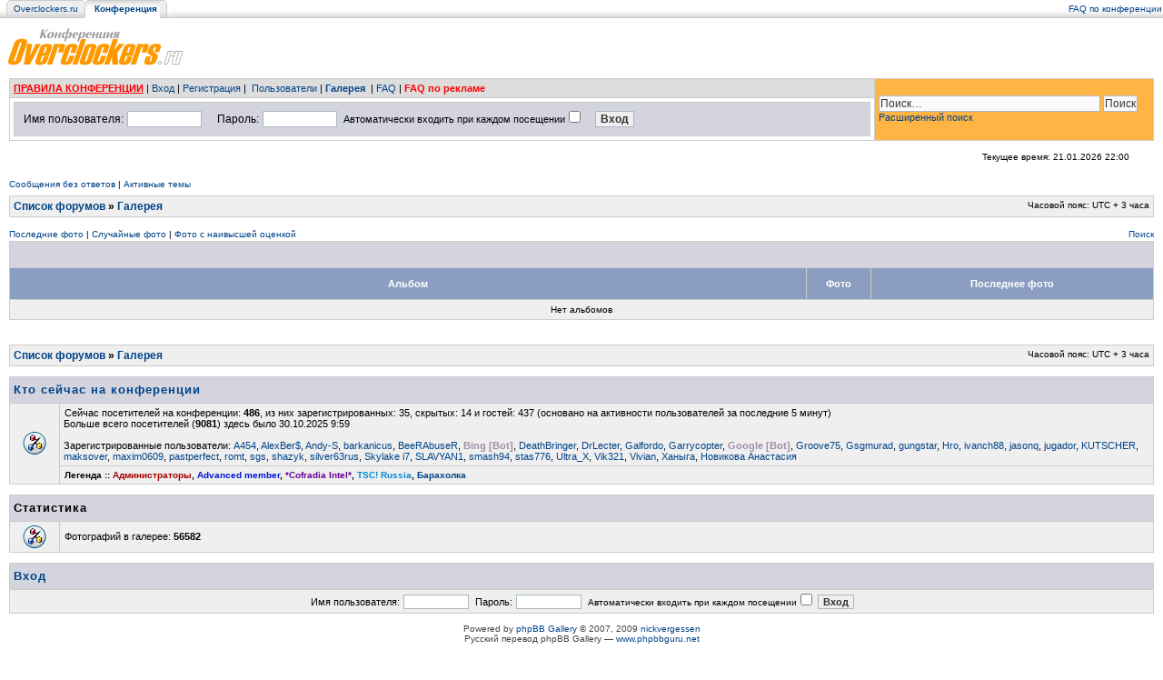

--- FILE ---
content_type: text/html; charset=UTF-8
request_url: https://forums.overclockers.ru/gallery/index.php?sid=aea59f771cbc84ee82dce251ef342c36
body_size: 8315
content:
<!DOCTYPE html PUBLIC "-//W3C//DTD XHTML 1.0 Transitional//EN" "http://www.w3.org/TR/xhtml1/DTD/xhtml1-transitional.dtd">
<html xmlns="http://www.w3.org/1999/xhtml" dir="ltr" lang="ru-ru" xml:lang="ru-ru">
<head>

<meta http-equiv="Content-Type" content="text/html; charset=utf-8" />
<meta http-equiv="content-language" content="ru-ru" />
<meta http-equiv="content-style-type" content="text/css" />
<meta http-equiv="imagetoolbar" content="no" />
<meta name="referrer" content="origin-when-crossorigin">
<meta name="resource-type" content="document" />
<meta name="distribution" content="global" />
<meta name="keywords" content="" />
<meta name="description" content="" />

<title>Галерея &bull;  Конференция Overclockers.ru</title>



<link rel="stylesheet" href="../styles/ocss2/theme/stylesheet.css?ver=2" type="text/css" />
<link href="../styles/ocss2/theme/spoiler.css" rel="stylesheet" type="text/css" />

<script type="text/javascript" src="//ajax.googleapis.com/ajax/libs/jquery/1.10.2/jquery.min.js"></script>
<script type="text/javascript" src="../styles/ocss2/template/jquery.cookie.js"></script>
<script type="text/javascript" src="../styles/ocss2/template/jqueryrotate.2.1.js"></script>
<script type="text/javascript" src="../styles/ocss2/template/spoiler.js"></script>
<script type="text/javascript" src="../styles/ocss2/template/spoiler_t2.js"></script>

<script>
    var blck = 'yes';
</script>
<script type="text/javascript"><!--
	var spoiler_show = "[Показать]";
	var spoiler_hide = "[Скрыть]";
//--></script>

<script type="text/javascript">

/*
function sleep(ms) {
  return new Promise(resolve => setTimeout(resolve, ms));
}
async function chkA() {
    var script = document.createElement('script');
    await sleep(15000);
    script.onerror = function(){
        script.onerror = null;
        document.body.removeChild(script);
        $("body").html("<div style=\"background-color: #fff; color: #333; width: 1000px; font-size: 18pt; margin: auto; position:relative; text-align: left; \"><img src=\"//www.overclockers.ru/images/hungry.png\" style=\"display:block; margin:auto\"><h1>Уважаемый посетитель!</h1><p>Мы определили, что вы используете систему удаления рекламы - Adblock, AdGuard или какую-то другую (в т.ч. правленный файл hosts).</p><p>Реклама - единственный источник дохода проекта Overclockers.ru, поэтому нам жизненно важно отображать рекламу на своих страницах.</p><p>Чтобы сайт жил и развивался, мы просим вас отключить блокировку рекламы.<p><br><br>- <a href=\"\">Хорошо, я отключил блокировку</a></p><!--br><p style=\"font-size:15pt\">- <a href=\"abp:subscribe?location=https://www.overclockers.ru/adblock.txt\">Добавить подписку для Adblock</a></p--><br><p style=\"font-size:15pt\">- <a href=\"https://forums.overclockers.ru/ucp.php?mode=login\">У меня есть подписка на конференцию без рекламы</a></p></div>");
    }
    script.src = "https://overclockers.ru/static/js/app-pip.js";
    document.body.appendChild(script);
}


$(function() {
    chkA();
});
*/



function popup(url, width, height, name)
{
	if (!name)
	{
		name = '_popup';
	}

	window.open(url.replace(/&amp;/g, '&'), name, 'height=' + height + ',resizable=yes,scrollbars=yes,width=' + width);
	return false;
}

function jumpto()
{
	var page = prompt('Введите номер страницы, на которую хотите перейти:', '');
	var per_page = '';
	var base_url = '';

	if (page !== null && !isNaN(page) && page == Math.floor(page) && page > 0)
	{
		if (base_url.indexOf('?') == -1)
		{
			document.location.href = base_url + '?start=' + ((page - 1) * per_page);
		}
		else
		{
			document.location.href = base_url.replace(/&amp;/g, '&') + '&start=' + ((page - 1) * per_page);
		}
	}
}

/**
* Find a member
*/
function find_username(url)
{
	popup(url, 760, 570, '_usersearch');
	return false;
}

/**
* Mark/unmark checklist
* id = ID of parent container, name = name prefix, state = state [true/false]
*/
function marklist(id, name, state)
{
	var parent = document.getElementById(id);
	if (!parent)
	{
		eval('parent = document.' + id);
	}

	if (!parent)
	{
		return;
	}

	var rb = parent.getElementsByTagName('input');

	for (var r = 0; r < rb.length; r++)
	{
		if (rb[r].name.substr(0, name.length) == name)
		{
			rb[r].checked = state;
		}
	}
}


function getRandomInt(min, max)
{
	return Math.floor(Math.random() * (max - min + 1)) + min;
}
function initSp2(c)
{
	var c = c || 'body';
	$('div.sp2-head', $(c)).click(function(){
		$(this).toggleClass('unfolded');
		$(this).next('div.sp2-body').slideToggle('fast');
	});
}

$(function() {
    initSp2('body');
	$('a[id^=al\]').each(function(){
		$(this).mousedown(function(e) {
			switch(e.which){
				case 1:
				case 2:
				case 3:
  				$.ajax({ url:'https://www.overclockers.ru/r/ahl/'+$(this).attr('id') });
  			}
  		});
  		});
	$('a[class^=b-\]').each(function(){
		$(this).mousedown(function(e) {
			switch(e.which){
				case 1:
				case 2:
				case 3:
  				$.ajax({ url:'https://www.overclockers.ru/r/ab/'+$(this).attr('class') });
  			}
  		});
  		});
});
</script>

<link rel="alternate" type="application/atom+xml" title="Канал - Галерея" href="../gallery/feed.php?sid=8e23f2d2234a7b8616af85baf5339948" />
	<script type="text/javascript" src="../gallery/plugins/highslide/highslide-full.js"></script>
	<link rel="stylesheet" type="text/css" href="../gallery/plugins/highslide/highslide.css" />
	<script type="text/javascript">
		hs.graphicsDir = '../gallery/plugins/highslide/graphics/';
		hs.align = 'center';
		hs.transitions = ['expand', 'crossfade'];
		hs.fadeInOut = true;
		hs.dimmingOpacity = 0.8;
		hs.outlineType = 'rounded-white';
		hs.captionEval = 'this.thumb.title';
		// This value needs to be set to false, to solve the issue with the highly increasing view counts.
		hs.continuePreloading = false;

		// Add the slideshow providing the controlbar and the thumbstrip
		hs.addSlideshow({
			interval: 5000,
			repeat: false,
			useControls: true,
			fixedControls: 'fit',
			overlayOptions: {
				opacity: .75,
				position: 'top center',
				hideOnMouseOut: true
			}
		});
	</script>

<script>
  (adsbygoogle = window.adsbygoogle || []).push({
    google_ad_client: "ca-pub-6684692793078550",
    enable_page_level_ads: true
  });
</script>

<script>
  (function(i,s,o,g,r,a,m){i['GoogleAnalyticsObject']=r;i[r]=i[r]||function(){
  (i[r].q=i[r].q||[]).push(arguments)},i[r].l=1*new Date();a=s.createElement(o),
  m=s.getElementsByTagName(o)[0];a.async=1;a.src=g;m.parentNode.insertBefore(a,m)
  })(window,document,'script','https://www.google-analytics.com/analytics.js','ga');

  ga('create', 'UA-10978219-1', 'auto');
  ga('send', 'pageview');

</script>

<script>
/**
* Функция, которая отслеживает клики по исходящим ссылк в Analytics.
*/
var trackOutboundLink = function(url) {
   ga('send', 'event', 'outbound', 'click', url, {
     'transport': 'beacon',
     //'hitCallback': function(){document.location = url;}
     'hitCallback': function(){window.open(url);}
   });
}
</script>
<script async src="//pagead2.googlesyndication.com/pagead/js/adsbygoogle.js"></script>

<!-- Yandex.RTB -->
<script>window.yaContextCb=window.yaContextCb||[]</script>
<script src="https://yandex.ru/ads/system/context.js" async></script>

</head>
<!--  -->
<body class="ltr">

<a name="top"></a>

<!-- internal page banner top --><!-- /internal page banner top -->
<div id="yandex_ad_1">

<div id="wrapheader">
<table cellspacing=0 cellpadding=0 width="100%" border="0" height="20" id="mmenu">
  <tr>
    <td><img src="/images/crosslink/m_ns_left1.gif" width="15" height="20" alt=""></td>
    <td nowrap class="mid1"><span class=crosslight><a class="cross" href="https://overclockers.ru/">Overclockers.ru</a></span></td>
    <td><img src="/images/crosslink/m_s_left_2.gif" width="15" height="20" alt=""></td>
    <td nowrap id="midd"><span class=crosslight>&nbsp;<a class="crosssel" href="https://forums.overclockers.ru/"><b>Конференция</b></a>&nbsp;</span></td>

    <!--td><img src="/images/crosslink/m_s_r.gif" width="15" height="20" alt=""></td>
    <td nowrap class="mid1"><span class=crosslight>&nbsp;<a class=cross href="http://people.overclockers.ru/">Персональные страницы</a>&nbsp;</span></td>
    <td><img src="/images/crosslink/m_ns_r.gif" width="15" height="20" alt=""></td>
    <td nowrap class="mid1"><span class=crosslight>&nbsp;<a class=cross href="http://wiki.overclockers.ru/">Wiki</span></a>&nbsp;</td-->
    <td><img src="/images/crosslink/m_ns_r1.gif" width="15" height="20" alt=""></td>
    <!--td class="out" align="left" background="/images/crosslink/m_out.gif">&nbsp;&nbsp;&nbsp;&nbsp;&nbsp;&nbsp;<a href="http://notebook.ru" target="_blank" style="text-decoration:underline; font-size:11pt; font-family:arial,verdana"><B><span style="color:#bc0030">ноутбуки</span> <span style="color:#000">цены</span></b></a><br>
<img src="/images/crosslink/spacer.gif" alt="" height="5" width="1"></td-->

    <td nowrap class="out" background="/images/crosslink/m_out.gif" align=right width="100%">

    <table cellspacing=0 cellpadding=0 width="100%" border="0"><tr><td align="right" nowrap="nowrap"><span class="gensmall" width="100%">
        <a href="faq.php" class="mainmenu">FAQ по конференции</a></tr></table>

     </td>
  </tr>
</table>
<table cellspacing=0 cellpadding=0 width="100%" border="0">
  <tr>
    <td><a href="../index.php?sid=8e23f2d2234a7b8616af85baf5339948" id="logo"><img src="../styles/ocss2/imageset/logo_forum.gif" width="250" height="60" alt="" title="" /></a></td>
    <td align="right"><!-- banner logo --><!-- /banner logo -->

</td>
  </tr>
</table>

	<div id="menubar">

	<table id="login_menu">
		<tr>
	    <td><a href="/viewtopic.php?f=14&t=39069" style="color:red;font-weight:bold;text-decoration:underline">ПРАВИЛА КОНФЕРЕНЦИИ</a> |
<a href="../ucp.php?mode=login&amp;sid=8e23f2d2234a7b8616af85baf5339948">Вход</a> |&nbsp;<a href="../ucp.php?mode=register&amp;sid=8e23f2d2234a7b8616af85baf5339948">Регистрация</a>&nbsp;|
					<!--&nbsp; &nbsp;<a href="../search.php?sid=8e23f2d2234a7b8616af85baf5339948">Поиск</a>-->&nbsp;<a href="../memberlist.php?sid=8e23f2d2234a7b8616af85baf5339948">Пользователи</a>&nbsp;|
					<strong><a href="../gallery/index.php?sid=8e23f2d2234a7b8616af85baf5339948" title="Фотогалерея">Галерея</a>&nbsp;</strong> |
					<a href="../faq.php?sid=8e23f2d2234a7b8616af85baf5339948">FAQ</a>
				
                | <b><a href="https://forums.overclockers.ru/viewtopic.php?f=9&t=564987"><span style="color:red;text-decoration:blink">FAQ по рекламе</span></a></b>
           </td>
           <td rowspan="2"  id="search-box">
			<div>
				<form action="../search.php?sid=8e23f2d2234a7b8616af85baf5339948" method="post" id="search">

					<input name="keywords" id="keywords" style="width:240px" type="text" maxlength="128" title="Ключевые слова" class="inputbox search" value="Поиск…" onclick="if(this.value=='Поиск…')this.value='';" onblur="if(this.value=='')this.value='Поиск…';" />
					<input class="button2" value="Поиск" type="submit" /><br />
					
					<a href="../search.php?sid=8e23f2d2234a7b8616af85baf5339948" title="Параметры расширенного поиска">Расширенный поиск</a> <input type="hidden" name="sid" value="8e23f2d2234a7b8616af85baf5339948" />


				</form>
			</div>
				
			</td>
		</tr>
	<tr>
		<td style="background:#fff;">

	<form method="post" action="../ucp.php?mode=login&amp;sid=8e23f2d2234a7b8616af85baf5339948">
        <table id="login_form" width="100%">
		<tr>
			<td nowrap="true"><span class="genmed">Имя пользователя:</span> <input class="post" type="text" name="username" size="10" />&nbsp;</td>
			<td nowrap="true"> <span class="genmed">Пароль:</span> <input class="post" type="password" name="password" size="10" />&nbsp;  <span class="gensmall">Автоматически входить при каждом посещении</span> <input type="checkbox" class="radio" name="autologin" />&nbsp;</td>
			<td nowrap="true" align="left" width="100%"> <input type="submit" class="btnmain" name="login" value="Вход" /></td></tr></table>
	</form>
   
        </td>
	</tr>

		</table>

	




	<div id="datebar">
		<table width="100%" cellspacing="0">
		<tr>
			<td class="gensmall"></td>
			<td class="gensmall" align="right">Текущее время: 21.01.2026 22:00<br /></td>
		</tr>
		</table>
	</div>
<!-- date bar banner --><!-- banners/overall_header_date_line.html -->
        <!--
	<style>
.needblock {border: solid 2pt #245e98; background-color:#FFFFFF;}
.needblock a {color: #004488; text-decoration: none; font-size: 16px; padding-left: 2px; cursor:pointer;}
.needblock a:hover {color: #000000; text-decoration: underline;}
.clear {clear:both;}
.zerg {padding: 2px 2px 2px 20px;}
</style>
<br />
<br class="clear" />
<table width="100%" cellpadding="0" cellspacing="0" class="needblock">
  <tr>
	<td width="15" style="background-color:#245e99"><img src="/images/anons/anons.png" /></td>
	<td><table width="100%" border="0" cellspacing="4" cellpadding="0">
	<tr>
	<td class="zerg" width="50%" align="left">
		
	 <td class="zerg" width="50%" align="left">
		
	</tr>
	</table>
</td>
	<td width="15" style="background-color:#245e99"><img src="/images/anons/anons2.png" /></td>
  </tr>
</table>


<br clear="all" />
	-->

	<!-- /date bar banner -->

</div>

<!-- middle banner --><!-- /middle banner -->


<div id="wrapcentre">

	
	<p class="searchbar">
		<span style="float: left;"><a href="../search.php?search_id=unanswered&amp;sid=8e23f2d2234a7b8616af85baf5339948">Сообщения без ответов</a> | <a href="../search.php?search_id=active_topics&amp;sid=8e23f2d2234a7b8616af85baf5339948">Активные темы</a></span>
		
	</p>
	

	<br style="clear: both;" />

	<table class="tablebg" width="100%" cellspacing="1" cellpadding="0" style="margin-top: 5px;">
	<tr>
		<td class="row1">
			<p class="breadcrumbs"><a href="../index.php?sid=8e23f2d2234a7b8616af85baf5339948">Список форумов</a> &#187; <a href="../gallery/index.php?sid=8e23f2d2234a7b8616af85baf5339948">Галерея</a></p>
			<p class="datetime">Часовой пояс: UTC + 3 часа </p>
		</td>
	</tr>
	</table>

	<br />
	<p class="searchbar">
		<span style="float: left;"><a href="../gallery/search.php?search_id=recent&amp;sid=8e23f2d2234a7b8616af85baf5339948">Последние фото</a> | <a href="../gallery/search.php?search_id=random&amp;sid=8e23f2d2234a7b8616af85baf5339948">Случайные фото</a> | <a href="../gallery/search.php?search_id=toprated&amp;sid=8e23f2d2234a7b8616af85baf5339948">Фото с наивысшей оценкой</a></span>
		<span style="float: right;"><a href="../gallery/search.php?sid=8e23f2d2234a7b8616af85baf5339948">Поиск</a></span>
	</p>
	<br />
<table class="tablebg" cellspacing="1" width="100%">
<tr>
	<td class="cat" colspan="4" align="right">&nbsp;</td>
</tr>
<tr>
		<th colspan="2" height="20">Альбом</th>
		<th style="width: 60px;">Фото</th>
		<th style="width: 300px;">Последнее фото</th>
</tr>

	<tr>
		<td class="row1" colspan="4" align="center"><p class="gensmall">Нет альбомов</p></td>
	</tr>

</table>
<br />

<script type="text/javascript">
function getElement(iElementId)
{
	if (document.all) 
	{
		return document.all[iElementId];
	}
	if (document.getElementById)
	{
		return document.getElementById(iElementId);
	}
}

function toggleElement(oElement)
{
	if (oElement.style.display == "none")
	{
		oElement.style.display = "";
	}
	else
	{
		oElement.style.display = "none";
	}
}
</script>


<br />

<table class="tablebg" width="100%" cellspacing="1" cellpadding="0" style="margin-top: 5px;">
	<tr>
		<td class="row1">
			<p class="breadcrumbs"><a href="../index.php?sid=8e23f2d2234a7b8616af85baf5339948">Список форумов</a> &#187; <a href="../gallery/index.php?sid=8e23f2d2234a7b8616af85baf5339948">Галерея</a></p>
			<p class="datetime">Часовой пояс: UTC + 3 часа </p>
		</td>
	</tr>
	</table>
	<br clear="all" />

	<table class="tablebg" width="100%" cellspacing="1">
	<tr>
		<td class="cat" colspan="2"><h4><a href="../viewonline.php?sid=8e23f2d2234a7b8616af85baf5339948">Кто сейчас на конференции</a></h4></td>
	</tr>
	<tr>
	
		<td class="row1" rowspan="2" align="center" valign="middle"><img src="../styles/ocss2/theme/images/whosonline.gif" alt="Кто сейчас на конференции" /></td>
	
		<td class="row1" width="100%"><span class="genmed">Сейчас посетителей на конференции: <strong>486</strong>, из них зарегистрированных: 35, скрытых: 14 и гостей: 437 (основано на активности пользователей за последние 5 минут)<br />Больше всего посетителей (<strong>9081</strong>) здесь было 30.10.2025 9:59<br /><br />Зарегистрированные пользователи: <a href="../memberlist.php?mode=viewprofile&amp;u=387896&amp;sid=8e23f2d2234a7b8616af85baf5339948">A454</a>, <a href="../memberlist.php?mode=viewprofile&amp;u=174106&amp;sid=8e23f2d2234a7b8616af85baf5339948">AlexBer$</a>, <a href="../memberlist.php?mode=viewprofile&amp;u=154506&amp;sid=8e23f2d2234a7b8616af85baf5339948">Andy-S</a>, <a href="../memberlist.php?mode=viewprofile&amp;u=364237&amp;sid=8e23f2d2234a7b8616af85baf5339948">barkanicus</a>, <a href="../memberlist.php?mode=viewprofile&amp;u=312965&amp;sid=8e23f2d2234a7b8616af85baf5339948">BeeRAbuseR</a>, <span style="color: #9E8DA7;" class="username-coloured">Bing [Bot]</span>, <a href="../memberlist.php?mode=viewprofile&amp;u=5563&amp;sid=8e23f2d2234a7b8616af85baf5339948">DeathBringer</a>, <a href="../memberlist.php?mode=viewprofile&amp;u=294497&amp;sid=8e23f2d2234a7b8616af85baf5339948">DrLecter</a>, <a href="../memberlist.php?mode=viewprofile&amp;u=303402&amp;sid=8e23f2d2234a7b8616af85baf5339948">Galfordo</a>, <a href="../memberlist.php?mode=viewprofile&amp;u=293990&amp;sid=8e23f2d2234a7b8616af85baf5339948">Garrycopter</a>, <span style="color: #9E8DA7;" class="username-coloured">Google [Bot]</span>, <a href="../memberlist.php?mode=viewprofile&amp;u=198019&amp;sid=8e23f2d2234a7b8616af85baf5339948">Groove75</a>, <a href="../memberlist.php?mode=viewprofile&amp;u=361288&amp;sid=8e23f2d2234a7b8616af85baf5339948">Gsgmurad</a>, <a href="../memberlist.php?mode=viewprofile&amp;u=30659&amp;sid=8e23f2d2234a7b8616af85baf5339948">gungstar</a>, <a href="../memberlist.php?mode=viewprofile&amp;u=377537&amp;sid=8e23f2d2234a7b8616af85baf5339948">Hro</a>, <a href="../memberlist.php?mode=viewprofile&amp;u=151858&amp;sid=8e23f2d2234a7b8616af85baf5339948">ivanch88</a>, <a href="../memberlist.php?mode=viewprofile&amp;u=366105&amp;sid=8e23f2d2234a7b8616af85baf5339948">jasonq</a>, <a href="../memberlist.php?mode=viewprofile&amp;u=4730&amp;sid=8e23f2d2234a7b8616af85baf5339948">jugador</a>, <a href="../memberlist.php?mode=viewprofile&amp;u=396158&amp;sid=8e23f2d2234a7b8616af85baf5339948">KUTSCHER</a>, <a href="../memberlist.php?mode=viewprofile&amp;u=83238&amp;sid=8e23f2d2234a7b8616af85baf5339948">maksover</a>, <a href="../memberlist.php?mode=viewprofile&amp;u=305666&amp;sid=8e23f2d2234a7b8616af85baf5339948">maxim0609</a>, <a href="../memberlist.php?mode=viewprofile&amp;u=152161&amp;sid=8e23f2d2234a7b8616af85baf5339948">pastperfect</a>, <a href="../memberlist.php?mode=viewprofile&amp;u=311868&amp;sid=8e23f2d2234a7b8616af85baf5339948">romt</a>, <a href="../memberlist.php?mode=viewprofile&amp;u=120797&amp;sid=8e23f2d2234a7b8616af85baf5339948">sgs</a>, <a href="../memberlist.php?mode=viewprofile&amp;u=206465&amp;sid=8e23f2d2234a7b8616af85baf5339948">shazyk</a>, <a href="../memberlist.php?mode=viewprofile&amp;u=180537&amp;sid=8e23f2d2234a7b8616af85baf5339948">silver63rus</a>, <a href="../memberlist.php?mode=viewprofile&amp;u=302333&amp;sid=8e23f2d2234a7b8616af85baf5339948">Skylake i7</a>, <a href="../memberlist.php?mode=viewprofile&amp;u=173047&amp;sid=8e23f2d2234a7b8616af85baf5339948">SLAVYAN1</a>, <a href="../memberlist.php?mode=viewprofile&amp;u=130560&amp;sid=8e23f2d2234a7b8616af85baf5339948">smash94</a>, <a href="../memberlist.php?mode=viewprofile&amp;u=396377&amp;sid=8e23f2d2234a7b8616af85baf5339948">stas776</a>, <a href="../memberlist.php?mode=viewprofile&amp;u=18233&amp;sid=8e23f2d2234a7b8616af85baf5339948">Ultra_X</a>, <a href="../memberlist.php?mode=viewprofile&amp;u=301113&amp;sid=8e23f2d2234a7b8616af85baf5339948">Vik321</a>, <a href="../memberlist.php?mode=viewprofile&amp;u=169879&amp;sid=8e23f2d2234a7b8616af85baf5339948">Vivian</a>, <a href="../memberlist.php?mode=viewprofile&amp;u=151563&amp;sid=8e23f2d2234a7b8616af85baf5339948">Ханыга</a>, <a href="../memberlist.php?mode=viewprofile&amp;u=445305&amp;sid=8e23f2d2234a7b8616af85baf5339948">Новикова Анастасия</a></span></td>
	</tr>
	
		<tr>
			<td class="row1"><b class="gensmall">Легенда :: <a style="color:#AA0000" href="../memberlist.php?mode=group&amp;g=146619&amp;sid=8e23f2d2234a7b8616af85baf5339948">Администраторы</a>, <a style="color:#0011DD" href="../memberlist.php?mode=group&amp;g=146624&amp;sid=8e23f2d2234a7b8616af85baf5339948">Advanced member</a>, <a style="color:#660099" href="../memberlist.php?mode=group&amp;g=77932&amp;sid=8e23f2d2234a7b8616af85baf5339948">*Cofradia Intel*</a>, <a style="color:#0089d3" href="../memberlist.php?mode=group&amp;g=146621&amp;sid=8e23f2d2234a7b8616af85baf5339948">TSC! Russia</a>, <a href="../memberlist.php?mode=group&amp;g=146635&amp;sid=8e23f2d2234a7b8616af85baf5339948">Барахолка</a></b></td>
		</tr>
	
	</table>

	<br clear="all" />

	<table class="tablebg" width="100%" cellspacing="1">
	<tr>
		<td class="cat" colspan="2"><h4>Статистика</h4></td>
	</tr>
	<tr>
		<td class="row1"><img src="../styles/ocss2/theme/images/whosonline.gif" alt="Статистика" /></td>
		<td class="row1" width="100%" valign="middle"><p class="genmed">Фотографий в галерее: <strong>56582</strong></p></td>
	</tr>
	</table>

	<br clear="all" />

	<form method="post" action="../ucp.php?mode=login&amp;sid=8e23f2d2234a7b8616af85baf5339948">
	
	<table class="tablebg" width="100%" cellspacing="1">
	<tr>
		<td class="cat"><h4><a href="../ucp.php?mode=login&amp;sid=8e23f2d2234a7b8616af85baf5339948">Вход</a></h4></td>
	</tr>
	<tr>
		<td class="row1" align="center"><span class="genmed">Имя пользователя:</span> <input class="post" type="text" name="username" size="10" />&nbsp; <span class="genmed">Пароль:</span> <input class="post" type="password" name="password" size="10" />&nbsp;  <span class="gensmall">Автоматически входить при каждом посещении</span> <input type="checkbox" class="radio" name="autologin" />&nbsp; <input type="submit" class="btnmain" name="login" value="Вход" /></td>
	</tr>
	</table>
	
	</form>


<br clear="all" />

<!--
	I request you retain the full copyright notice below including the link to www.flying-bits.org.
	This not only gives respect to the large amount of time given freely by the developer
	but also helps build interest, traffic and use of phpBB Gallery. If you (honestly) cannot retain
	the full copyright I ask you at least leave in place the "Powered by phpBB Gallery" line, with
	"phpBB Gallery" linked to www.flying-bits.org. If you refuse to include even this then support on my
	forums may be affected.

	phpBB Gallery, nickvergessen : 2009
//-->

	<div style="text-align: center; clear: both;"><span class="copyright">
		Powered by <a href="http://www.flying-bits.org/">phpBB Gallery</a> &copy; 2007, 2009 <a href="http://www.flying-bits.org/">nickvergessen</a>
		<br />Русский перевод phpBB Gallery — <a href="http://www.phpbbguru.net/">www.phpbbguru.net</a>
	</span></div>
	<br clear="all" />
	
</div>

<div id="wrapfooter">
	
	<span class="copyright">Создано на основе <a href="http://www.phpbb.com/">phpBB</a>&reg; Forum Software &copy; phpBB Group
	<br /><a href="http://www.phpbbguru.net">Русская поддержка phpBB</a> | <a href="http://www.kolobok.us">Kolobok smiles</a> &copy; Aiwan</span>
        <br /><br />
<!--LiveInternet counter--><script language="JavaScript"><!--
document.write('<a href="http://www.liveinternet.ru/click" '+
'target=_blank style="position: fixed; left:-9999px"><img src="//counter.yadro.ru/hit?t54.2;r'+
escape(document.referrer)+((typeof(screen)=='undefined')?'':
';s'+screen.width+'*'+screen.height+'*'+(screen.colorDepth?
screen.colorDepth:screen.pixelDepth))+';'+Math.random()+
'" alt="liveinternet.ru: показано число просмотров и посетителей за 24 часа" '+
'border=0 width=88 height=31></a>')//--></script><!--/LiveInternet-->



<!-- Yandex.Metrika counter -->
<script type="text/javascript" >
    (function (d, w, c) {
        (w[c] = w[c] || []).push(function() {
            try {
                w.yaCounter24362446 = new Ya.Metrika({
                    id:24362446,
                    clickmap:true,
                    trackLinks:true,
                    accurateTrackBounce:true,
                    trackHash:true
                });
            } catch(e) { }
        });
        var n = d.getElementsByTagName("script")[0],
            s = d.createElement("script"),
            f = function () { n.parentNode.insertBefore(s, n); };
        s.type = "text/javascript";
        s.async = true;
        s.src = "https://cdn.jsdelivr.net/npm/yandex-metrica-watch/watch.js";

        if (w.opera == "[object Opera]") {
            d.addEventListener("DOMContentLoaded", f, false);
        } else { f(); }
    })(document, window, "yandex_metrika_callbacks");
</script>
<noscript><div><img src="https://mc.yandex.ru/watch/24362446" style="position:absolute; left:-9999px;" alt="" /></div></noscript>
<!-- /Yandex.Metrika counter -->

</div>
</div>

</div>

<noscript><h1>Для нормальной работы сайта включите JavaScript в браузере</h1></noscript>
<div class=".adsbygoogle"><p></p></div>
</body>
</html>

--- FILE ---
content_type: text/html; charset=utf-8
request_url: https://www.google.com/recaptcha/api2/aframe
body_size: 267
content:
<!DOCTYPE HTML><html><head><meta http-equiv="content-type" content="text/html; charset=UTF-8"></head><body><script nonce="_kWpOlX99QwC53aaiPVuLA">/** Anti-fraud and anti-abuse applications only. See google.com/recaptcha */ try{var clients={'sodar':'https://pagead2.googlesyndication.com/pagead/sodar?'};window.addEventListener("message",function(a){try{if(a.source===window.parent){var b=JSON.parse(a.data);var c=clients[b['id']];if(c){var d=document.createElement('img');d.src=c+b['params']+'&rc='+(localStorage.getItem("rc::a")?sessionStorage.getItem("rc::b"):"");window.document.body.appendChild(d);sessionStorage.setItem("rc::e",parseInt(sessionStorage.getItem("rc::e")||0)+1);localStorage.setItem("rc::h",'1769022049062');}}}catch(b){}});window.parent.postMessage("_grecaptcha_ready", "*");}catch(b){}</script></body></html>